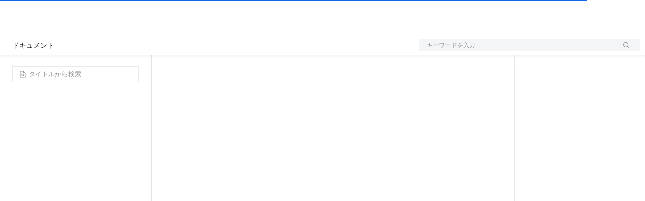

--- FILE ---
content_type: text/html;charset=UTF-8
request_url: https://www.alibabacloud.com/help/ja/rds/apsaradb-rds-for-postgresql/configure-an-ip-address-whitelist-for-an-apsaradb-rds-for-postgresql-instance
body_size: 10362
content:

<!DOCTYPE html>
<html lang="ja" class="transparent alicloud back-to-top new_default">
<link rel="stylesheet" href="//g.alicdn.com/aliyun-help/help-portal-fe/0.12.29/css/index.css" />
<head>
<meta http-equiv="content-type" content="text/html; charset=UTF-8"/>
<meta name="spm-id" content="a2c63">
<meta name="data-spm" content="a2c63" />
<meta name="aplus-core" content="aplus.js">
<meta name="aplus-ajax" content="chksum">
<meta name="aplus-waiting" content="MAN">
<meta name="aplus-pvhash" content="1">
 <meta name="kloud:supported-langs" content="en,zh,tc,ja,id"/>

<meta http-equiv="X-UA-Compatible" content="IE=edge,chrome=1">
<meta name="viewport" content="width=device-width,initial-scale=1.0">
<meta name="applicable-device" content="pc,mobile">
<meta name="aplus-rhost-v" content="sg.mmstat.com">
<meta name="aplus-rhost-g" content="sg.mmstat.com">
<title>
 ApsaraDB RDS for PostgreSQL インスタンスの IP アドレスホワイトリストを設定する - ApsaraDB RDS - Alibaba Cloud ドキュメントセンター

</title>
 <meta name="keywords" content="ApsaraDB RDS for PostgreSQL インスタンスの IP アドレスホワイトリストを設定する,ApsaraDB RDS for PostgreSQL,ApsaraDB RDS">
 <meta name="description" content="ApsaraDB RDS for PostgreSQL インスタンスの IP アドレスホワイトリストを設定する,ApsaraDB RDS:このトピックでは、ApsaraDB RDS for PostgreSQL インスタンスの IP アドレスホワイトリストを設定する方法について説明します。RDS インスタンスを作成した後、RDS インスタンスの IP アドレスホワイトリストまたはセキュリティグループを設定する必要があります。そうしないと、RDS インスタンスにアクセスできません。">
 <script>
window.globalData = {
website: "intl",
lang: "ja",
nodeId:"43187",
channel: "",
notfound: "",
statusCode: "",
errorType: ""
};
// UT的全局配置变量，在CDN加载前配置
window.$ACE_TRACKER_CONFIG = {
enableHistory: true,
enableHash: false
};
</script>
<!-- <base href="https://www.alibabacloud.com">-->
<link rel="canonical" href="https://www.alibabacloud.com/help/ja/rds/apsaradb-rds-for-postgresql/configure-an-ip-address-whitelist-for-an-apsaradb-rds-for-postgresql-instance"/>
 <link rel="shortcut icon" href="//img.alicdn.com/tfs/TB1ugg7M9zqK1RjSZPxXXc4tVXa-32-32.png"/>
<link rel="stylesheet" href="https://o.alicdn.com/fund/alicloud-pure-layout/css/index.min.css" />
 <link
rel="icon"
href="https://img.alicdn.com/imgextra/i2/O1CN01TFs5Qw27uYvfA6gib_!!6000000007857-55-tps-32-32.svg"
type="image/x-icon"
/>
</head>
<body data-spm="" class="HAS_ALPS_RESOURCE"><script>
with(document)with(body)with(insertBefore(createElement("script"),firstChild))setAttribute("exparams","category=&userid=&aplus&yunid=&&trid=0a3c4e9b17690369734273652e95de&asid=AQAAAACtXHFpEDpbGQAAAAB6Un4GPZQijA==",id="tb-beacon-aplus",src=(location>"https"?"//g":"//g")+".alicdn.com/alilog/mlog/aplus_v2.js")
</script>

 <script async src="https://o.alicdn.com/fund/alicloud-pure-layout/index.js"></script>

<div id="app">
<div class="aliyun-app-layout">

<!-- docId:43187 -->
<input type="hidden" id="website" value="intl">
<div class="products-wrapper$tip" data-spm="879954">
<section id="products" class="intl-product container">
<div class="row">
<div class="col-lg-3 col-md-3 col-sm-4 col-xs-12" id="navDocument">
<div class="doc-nav">
<a class="doc-center" href="/help/ja">
<i class="icon-docs icon-docs-back"></i>
ドキュメントセンター
</a>
</div>
<div class="placeholder-ele">&nbsp;</div>
</div>
<div class="col-lg-7 col-md-7 col-sm-8 col-xs-12 doc-content">
<div class="all-products action" id="J_AllProducts">
<div class="all-products-head">
<div class="all-products-title">すべてのプロダクト</div>
<div class="all-products-search-wrapper">
<div class="all-products-search focus">
<input autocomplete="off" class="all-products-search-box-input" id="J_AllProductsSearch" placeholder="プロダクトの検索" data-spm-anchor-id="a2c4g.11186623.6.i0.1f753945H9RVzu">
<i class="icon-search icon-docs icon-docs-search"></i>
<ul class="all-products-search-result" style="display: none;">
</ul>
</div>
</div>
</div>
<div class="all-products-body" id="J_AllProductsBody"></div>
</div>
<div class="search-product-modal">
Search
</div>
<div class="breadcrumbs-top" data-spm="a1">
<div class="row nav-breadcrumb">
 <div class="col-md-12 hidden-sm hidden-xs">
<ul class="breadcrumb text-sm">
<li><a class="active" title="ドキュメントセンター" href="/help/ja">ドキュメントセンター</a></li>
 <li><a class="active" title="ApsaraDB RDS" href="/help/ja/rds/">ApsaraDB RDS</a></li>
 <li><a class="active" title="ApsaraDB RDS for PostgreSQL" href="/help/ja/rds/apsaradb-rds-for-postgresql/">ApsaraDB RDS for PostgreSQL</a></li>
 <li><a class="active" title="クイックスタート" href="/help/ja/rds/apsaradb-rds-for-postgresql/getting-started/">クイックスタート</a></li>
 <li><a class="active" title="ホワイトリストの設定" href="/help/ja/rds/apsaradb-rds-for-postgresql/set-the-whitelist-1/">ホワイトリストの設定</a></li>
 <li><a class="active" title="IP アドレスホワイトリストの設定" href="/help/ja/rds/apsaradb-rds-for-postgresql/configure-an-ip-address-whitelist-for-an-apsaradb-rds-for-postgresql-instance">IP アドレスホワイトリストの設定</a></li>
 </ul>
</div>
 <div class="col-md-4 col-sm-12">
<button type="button" class="navbar-toggle bc mr0" data-toggle="collapse"
data-target="#sideMenu-mobile">
<span class="icon-bar"></span>
<span class="icon-bar"></span>
all-products-head <span class="icon-bar"></span>
</button>
</div>
</div>
<form class="search-bar clearfix" method="GET" action="/s/ja">
<input type="hidden" name="type" value="doc"/>
<div class="select">
<p class="select-text">
<span class="placeholder">このプロダクト</span>
<i class="icon-docs icon-docs-selected"></i>
</p>
<ul class="select-options" style="display:none;">
<li class="option selected" data-value="h_pid_$productId">このプロダクト</li>
<li class="option" data-value="">すべてのプロダクト</li>
</ul>
<input type="hidden" name="rangeinfo" value="h_pid_26090"/>
</div>
<input autocomplete="off" class="search-key" type="text" placeholder="キーワードで検索" name="k"/>
<ul class="help-top-search-result" style="display: block;"></ul>
<button class="search-submit" type="submit">
<i class="icon-docs icon-docs-search"></i>
</button>
<div class="collapse-menus select">
<p class="select-text">
<span class="placeholder">ApsaraDB RDS:IP アドレスホワイトリストの設定</span>
<i class="icon-docs icon-docs-more"></i>
</p>
</div>
</form>
</div>
<header id="header-faq" class="clearfix">
<a class="doc-center" href="/help/ja">
<i class="icon-docs icon-docs-back"></i>
ドキュメントセンター
</a>
<div class="download-links">
 </div>
<h1 class="page-title">ApsaraDB RDS:IP アドレスホワイトリストの設定</h1>
<div class="doc-status">
最終更新日:Nov 09, 2025
</div>
</header>
<article class="product-description markdown-body">
<div lang="ja" class="icms-help-docs-content">
<main id="concept-sfx-kdg-wdb"><p data-tag="shortdesc" id="shortdesc-238-sqw-esn" class="shortdesc">このトピックでは、ApsaraDB RDS for PostgreSQL インスタンスの IP アドレスホワイトリストを設定する方法について説明します。RDS インスタンスを作成した後、RDS インスタンスの IP アドレスホワイトリストまたはセキュリティグループを設定する必要があります。そうしないと、RDS インスタンスにアクセスできません。</p><div data-tag="taskbody" id="conbody-hu3-g1b-gro" class="taskbody"><section data-tag="section" data-type="section" id="section-ugc-iru-gwb" class="section"><h2 data-tag="title" id="title-wir-vr0-p03" class="title">シナリオ</h2><p data-tag="p" id="p-zx6-dgk-uap" class="p">IP アドレスホワイトリストは、RDS インスタンスへのアクセスが許可されている IP アドレスと CIDR ブロックで構成されます。RDS インスタンスの IP アドレスホワイトリストを設定して、RDS インスタンスに高レベルのアクセスの制御とセキュリティ保護を提供できます。設定した IP アドレスホワイトリストは定期的に更新することをお勧めします。</p><p data-tag="p" id="p-jta-ox7-uc7" class="p">次のシナリオでは、IP アドレスホワイトリストを設定する必要があります。</p><ul data-tag="ul" id="ul-1mp-3k1-v9t" class="ul"><li data-tag="li" id="li-5ft-b6v-krd" class="li"><p id="68ba78e230yd5">シナリオ 1: RDS インスタンスを作成した後、外部 IP アドレスを IP アドレスホワイトリストに追加する必要があります。そうしないと、外部デバイスは RDS インスタンスにアクセスできません。</p></li><li data-tag="li" id="li-qt1-hy0-9eu" class="li"><p id="68ba78e3300na">シナリオ 2: データベース接続の例外が発生した場合は、IP アドレスホワイトリストが正しく設定されているかどうかを確認できます。</p></li></ul><p id="2c68c227faprl">次の表に、さまざまな接続シナリオでの IP アドレスホワイトリストの設定を示します。</p><table autofit="false" id="table-x7g-ijt-svw" tablecolswidth="204 204 612" tablewidth="1020" class="table"><colgroup colwidth="0.6*" style="width:20.00%"></colgroup><colgroup colwidth="0.6*" style="width:20.00%"></colgroup><colgroup colwidth="1.8*" style="width:60.00%"></colgroup><tbody class="tbody"><tr id="row-9cb-suj-rv6"><td id="concept-sfx-kdg-wdb-entry-tug-kam-1zl" rowspan="1" style="background-color:#e5e5e5" colspan="1"><p id="68ba78e5306ei"><b>接続シナリオ</b></p></td><td id="concept-sfx-kdg-wdb-entry-esg-nup-nak" rowspan="1" style="background-color:#e5e5e5" colspan="1"><p id="68ba78e630eqg"><b>ネットワークタイプ</b></p></td><td id="concept-sfx-kdg-wdb-entry-51y-zlz-8mc" rowspan="1" style="background-color:#e5e5e5" colspan="1"><p id="68ba78e730h9w"><b>IP アドレスホワイトリストの設定</b></p></td></tr><tr id="row-0yp-8uo-ijd"><td id="entry-m8h-rtb-rwd" rowspan="2" colspan="1"><p id="68ba9ff0302sw">Elastic Compute Service (ECS) インスタンスを RDS インスタンスに接続する</p></td><td id="entry-0k3-tjz-cgs" rowspan="1" colspan="1"><p id="68ba9ff130z7g">ECS インスタンスと RDS インスタンスが同じ <a href="/help/ja/vpc/what-is-vpc#concept-kbk-cpz-ndb" id="9f16a976dcdqd" title="" class="xref">VPC</a> (推奨) にある</p></td><td id="entry-dza-yiw-s9p" rowspan="1" colspan="1"><p id="68ba9ff230xd7">ECS インスタンスのプライベート IP アドレスを RDS インスタンスの IP アドレスホワイトリストに追加します。</p></td></tr><tr id="row-3qj-iti-i3v"><td id="entry-aln-6k4-zpd" rowspan="1" colspan="1"><p id="68ba9ff5300b6">ECS インスタンスと RDS インスタンスが異なる VPC にある</p></td><td id="entry-h7y-grk-6rj" rowspan="1" colspan="1"><p id="68ba9ff630rq6">異なる VPC のインスタンスは、内部ネットワークを介して相互に通信できません。この場合、次の操作を実行します。</p><ol data-tag="ol" id="ol-gof-q1f-2qq" class="ol"><li data-tag="li" id="li-le0-pfz-9zr" class="li"><p id="68ba9ff730tfr">RDS インスタンスを ECS インスタンスが存在する VPC に移行します。</p><div data-tag="note" id="note-qfa-s2s-8r0" class="note note-note"><div class="note-icon-wrapper"><i class="icon-note note note"></i></div><div class="noteContentSpan"><strong>説明 </strong><p id="68ba9ff8300w1">この操作は、ECS インスタンスと RDS インスタンスが同じリージョンにある場合にのみサポートされます。ECS インスタンスと RDS インスタンスが異なるリージョンにある場合は、DTS を使用して RDS インスタンスを ECS インスタンスが存在するリージョンに移行することをお勧めします。これにより、データベースサービスの安定性を確保できます。詳細については、「<a class="" href="/help/ja/rds/apsaradb-rds-for-postgresql/migrate-data-between-apsaradb-rds-for-postgresql-instances/" id="xref-pe5-5ja-odq">ApsaraDB RDS for PostgreSQL インスタンス間でデータを移行する</a>」をご参照ください。</p></div></div></li><li data-tag="li" id="li-ahz-bhf-vrz" class="li"><p id="68ba9ff93074c">ECS インスタンスのプライベート IP アドレスを RDS インスタンスの IP アドレスホワイトリストに追加します。</p></li></ol></td></tr><tr id="06c65f7b6b9oe"><td id="18fff7fbcbmo0" rowspan="2" colspan="1"><p id="c6f78e4bfertt">ACK クラスター内のコンテナーを RDS インスタンスに接続する</p></td><td id="42b8c890a9dcb" rowspan="1" style="vertical-align:middle" colspan="1"><p id="7251132709e48">ACK クラスターと RDS インスタンスが同じ VPC (推奨) にある</p></td><td id="d5403d5a31ykj" rowspan="1" style="vertical-align:middle" colspan="1"><ul id="ffd0e497b9jib"><li id="bda503c7b6c8h"><p id="bb95a4f5fbdq7">ACK クラスターの<a href="/help/ja/ack/ack-managed-and-ack-dedicated/user-guide/comparison-between-terway-and-flannel" id="3e2644967b3kw" title="" class="xref">コンテナーネットワークプラグイン</a>が Flannel の場合は、アプリケーションが実行されているノードの IP アドレスを追加します。</p></li><li id="dfaa21242ae8q"><p id="9b71a0a6e5te8">ACK クラスターのコンテナーネットワークプラグインが Terway の場合は、アプリケーションが実行されている Pod の IP アドレスを追加します。</p></li></ul><p id="56c5990c4easz">Pod の IP アドレスとノードの IP アドレスは、ACK クラスターの <a href="/help/ja/ack/ack-managed-and-ack-dedicated/user-guide/manage-pods" id="1ab32cf27dzoi" title="" class="xref">Pod</a> ページで表示できます。</p></td></tr><tr id="0f7fb210f54l3"><td id="00664111afotr" rowspan="1" style="vertical-align:middle" colspan="1"><p id="fcfc7a0c51rxv">ACK クラスターと RDS インスタンスが異なる VPC にある</p></td><td id="e7c13f50f5wmy" rowspan="1" style="vertical-align:middle" colspan="1"><p id="b94c5043b83ov">異なる VPC 内のインスタンスは、内部ネットワークを介して相互に通信できません。この場合、次の操作を実行します。</p><ol data-tag="ol" id="b63aa482370ic" class="ol"><li data-tag="li" id="b939c25fd4w92" class="li"><p id="164a4cbb12w90">RDS インスタンスを ACK クラスターが存在する VPC に移行します。</p><div data-tag="note" id="823fff1080d6s" class="note note-note"><div class="note-icon-wrapper"><i class="icon-note note note"></i></div><div class="noteContentSpan"><strong>説明 </strong><p id="4aec9fd8e5wpt">この操作は、ACK クラスターと RDS インスタンスが同じリージョンにある場合にのみサポートされます。ACK クラスターと RDS インスタンスが異なるリージョンにある場合は、DTS を使用して RDS インスタンスを ACK クラスターが存在するリージョンに移行することをお勧めします。これにより、データベースサービスの安定性を確保できます。詳細については、「<a class="" href="/help/ja/rds/apsaradb-rds-for-postgresql/migrate-data-between-apsaradb-rds-for-postgresql-instances/" id="dab8609f4dyu7">ApsaraDB RDS for PostgreSQL インスタンス間でデータを移行する</a>」をご参照ください。</p></div></div></li><li data-tag="li" id="f9181d90b199w" class="li"><p id="eade7d20e56at">アプリケーションが実行されている ACK クラスターの IP アドレスを追加します。</p><ul id="25c929399digg"><li id="eb79431916o6d"><p id="179bb9f380umh">ACK クラスターのコンテナーネットワークプラグインが Flannel の場合は、アプリケーションが実行されているノードの IP アドレスを追加します。</p></li><li id="ad254d4e7f9bc"><p id="e72cea87b9p4z">ACK クラスターのコンテナーネットワークプラグインが Terway の場合は、アプリケーションが実行されている Pod の IP アドレスを追加します。</p></li></ul></li></ol></td></tr><tr id="row-qyr-0se-rkv"><td id="entry-0dh-05r-8xp" rowspan="1" colspan="1"><p id="68baee13305nk">クラウド外の自己管理ホストを RDS インスタンスに接続する</p></td><td id="entry-tg7-e8l-in3" rowspan="1" colspan="1"><p id="68baee143078l">なし</p></td><td id="entry-wa6-ueq-z7m" rowspan="1" colspan="1"><p id="68baee1530jfb">セルフマネージドホストのパブリック IP アドレスを RDS インスタンスの IP アドレスホワイトリストに追加します。</p><ul data-tag="ul" id="7a880f2331hjt" class="ul"><li data-tag="li" id="f3ca9c8c4aheh" class="li"><p id="e8c6013fe7rxg">自己管理ホストで実行されているアプリケーションは、RDS インスタンスのパブリックエンドポイントに接続します。</p></li><li id="e1480d05c3xzb"><p id="573274b280hkg"><code code-type="xCode" data-tag="code" id="bf63ede934dnv" class="code">curl ipinfo.io/ip</code> コマンドを実行して、自己管理ホストのパブリック IP アドレスをクエリできます。</p><div id="7e44ac1127uh6" type="note" class="note note-note"><div class="note-icon-wrapper"><i class="icon-note note note"></i></div><div class="noteContentSpan"><strong>説明 </strong><p id="0c749d9026nk0">自己管理ホストに固定 IP アドレスがない場合、または IP アドレスが頻繁に変更される場合は、「<a href="/help/ja/rds/apsaradb-rds-for-postgresql/errors-and-faq-about-ip-address-whitelist-settings-in-apsaradb-rds-for-postgresql-1#204490fc0141k" id="4485acc439i56" title="" class="xref">よくある質問</a>」で解決策をご参照ください。</p></div></div></li></ul></td></tr></tbody></table></section><section data-tag="section" data-type="section" id="section-qml-eav-olw" class="section"><h2 data-tag="title" id="title-wqe-4h9-bf4" class="title">制限事項</h2><ul data-tag="ul" id="ul-nko-kpw-dhh" class="ul"><li data-tag="li" id="li-z6l-bva-ngx" class="li"><p id="68bb152030okc">RDS インスタンスには最大 50 個の IP アドレスホワイトリストを設定できます。</p></li><li data-tag="li" id="li-vpi-7k3-491" class="li"><p id="68bb15213089u">RDS インスタンスに IP アドレスホワイトリストを設定しても、インスタンス上のワークロードは影響を受けません。</p></li><li id="ec44a3a43asti"><p id="b63994cba3ebt">IP アドレスホワイトリストグループは、IP アドレス管理にのみ使用されます。実際のアクセス権限には影響しません。すべての IP アドレスホワイトリストグループ内のすべての IP アドレスは、RDS インスタンスに対して同じアクセス権限を持ちます。</p></li><li data-tag="li" id="li-r7b-t85-7nb" class="li"><p id="68bb1522301re">default というラベルの付いたホワイトリストはクリアできますが、削除はできません。</p></li><li data-tag="li" id="li-i6y-xip-fob" class="li"><p id="68bb152330fob">他の Alibaba Cloud サービス用に生成された IP アドレスホワイトリストは変更または削除しないでください。これらの IP アドレスホワイトリストを削除すると、関連する Alibaba Cloud サービスは ApsaraDB RDS インスタンスに接続できなくなります。たとえば、<span data-tag="parmname" id="parmname-wq5-06n-7wr" class="parmname">ali_dms_group</span> (<a href="/help/ja/dms/product-overview/what-is-dms#task-1919582" id="xref-u6z-ufj-a74" title="" class="xref">DMS</a> の IP アドレスホワイトリストグループ) または <span data-tag="parmname" id="parmname-fom-0vh-dou" class="parmname">hdm_security_ips</span> (<a href="/help/ja/das/product-overview/what-is-das#concept-2419191" id="xref-cvh-k16-0o0" title="" class="xref">DAS</a> の IP アドレスホワイトリストグループ) を変更または削除しないでください。</p><div data-tag="note" id="note-bfo-1je-p46" type="important" class="note note-important"><div class="note-icon-wrapper"><i class="icon-note note important"></i></div><div class="noteContentSpan"><strong>重要 </strong><p id="68bb3c303019b">IP アドレスホワイトリストグループの誤った変更や削除を防ぐため、2020 年 12 月以降に作成されたインスタンスでは、<b data-tag="uicontrol" id="uicontrol-mok-klg-7k3" class="uicontrol">hdm_security_ips</b> IP アドレスホワイトリストグループはユーザーには表示されません。</p></div></div></li><li data-tag="li" id="li-3ms-dal-kyg" class="li"><p id="68bb3c31308xo">デフォルトの IP アドレスホワイトリストには 127.0.0.1 のみが含まれています。これは、ローカル IP アドレス 127.0.0.1 を除く IP アドレスは RDS インスタンスにアクセスできないことを示します。</p></li></ul></section><section data-tag="section" data-type="section" id="section-ajf-6fq-i8h" class="section"><h2 data-tag="title" id="title-lwm-i4i-wwl" class="title">標準 IP アドレスホワイトリストの設定</h2><ol data-tag="steps" id="steps-zxw-mpf-fyq" class="steps"><li id="94e4305c87htv"><p id="e56b1976efzpx"><span data-tag="cmd" id="cmd-wyf-vl2-zpo" class="cmd"><a href="https://rds.console.alibabacloud.com/rdsList/basic" id="xref-314-69x-vcj" class="" target="_blank">RDS インスタンス</a>ページにアクセスし、ページ上部でリージョンを選択し、対象インスタンスの ID をクリックします。</span></p></li><li data-tag="step" id="step-qet-lx2-lcm" class="step"><p id="68bd10f030i9j">左側のナビゲーションウィンドウで、<b>[ホワイトリストとセキュリティグループ]</b> をクリックします。</p></li><li data-tag="step" id="step-vjb-fkd-wu5" class="step"><p id="68bd10f130d7h"><b>[ホワイトリストの作成]</b> をクリックし、<b>[グループ名]</b> を入力するか、既存の IP アドレスホワイトリストグループの <b>[変更]</b> をクリックします。</p></li><li data-tag="step" id="step-d2k-p9o-nti" class="step"><p id="68bd10f230ehn">RDS インスタンスにアクセスする必要がある IP アドレスまたは CIDR ブロックを入力し、<b>[OK]</b> をクリックします。</p><div data-tag="info" id="info-kkn-a4e-dm0" class="info"><div data-tag="note" id="note-bse-xrl-kcj" type="important" class="note note-important"><div class="note-icon-wrapper"><i class="icon-note note important"></i></div><div class="noteContentSpan"><strong>重要 </strong><ul data-tag="ul" id="ul-844-ypu-e8j" class="ul"><li data-tag="li" id="li-3jx-o5n-ozd" class="li"><p id="68bd380030nly">複数の IP アドレスまたは CIDR ブロックはコンマ (,) で区切ります。コンマの前後にスペースを追加しないでください。例: <code code-type="xCode" data-tag="code" id="a7595ae09dtlu" class="code">192.168.0.1,172.16.213.9</code>。</p></li><li data-tag="li" id="li-qzp-g1v-jjd" class="li"><p id="68bd380130wbc">各 RDS インスタンスには、最大 1,000 個の IP アドレスと CIDR ブロックを設定できます。多数の IP アドレスを指定するには、IP アドレスを <code code-type="xCode" data-tag="code" id="c4bf310f0d6va" class="code">10.10.10.0/24</code> などの CIDR ブロックにまとめることをお勧めします。</p></li></ul></div></div></div></li><li data-tag="step" id="step-ij4-bz1-0ov" class="step"><p id="68bd380230tg3">(オプション) 現在のインスタンスに読み取り専用インスタンスがある場合は、<b>[読み取り専用インスタンスにホワイトリストを同期]</b> パラメーターを設定して、プライマリインスタンスの IP アドレスホワイトリストを指定された読み取り専用インスタンスに同期できます。複数の読み取り専用 RDS インスタンスが RDS インスタンスにアタッチされている場合は、同期のために複数の読み取り専用 RDS インスタンスを選択できます。</p></li><li data-tag="step" id="step-tvs-ijq-msh" class="step"><p id="68bd5f1030p3z">(オプション) <b>[ECS 内部 IP アドレスの読み込み]</b> をクリックすると、Alibaba Cloud アカウントに属するすべての ECS インスタンスの IP アドレスが表示されます。ECS インスタンスのプライベート IP アドレスを IP アドレスホワイトリストにすばやく追加できます。</p><p id="d8bd551036bah"><img alt="image.png" id="d9da36c036lys" placement="break" src="https://help-static-aliyun-doc.aliyuncs.com/assets/img/ja-JP/0837935071/p704328.png" class="image break"></p></li></ol></section><section data-tag="section" data-type="section" id="section-3ms-vnu-fyn" class="section"><h2 data-tag="title" id="title-9tt-5d7-xvo" class="title">拡張 IP アドレスホワイトリストの設定</h2><div id="976c7cc1368wh" type="note" class="note note-note"><div class="note-icon-wrapper"><i class="icon-note note note"></i></div><div class="noteContentSpan"><strong>説明 </strong><p id="976c7cc036ypm"><b>クラウドディスクインスタンスは、高セキュリティホワイトリストモードをサポートしていません。</b><a href="/help/ja/rds/apsaradb-rds-for-postgresql/premium-local-ssds-are-no-longer-available-for-purchase-for-rds-for-postgresql-instances-since-september-1-2023" id="162ee57036nfi" title="" class="xref">パフォーマンス専有型ローカルディスクストレージは購入できなくなりました</a>。</p></div></div><p id="54a7f65205stu">高セキュリティホワイトリストモードは、クラシックネットワークと VPC を区別します。各 IP アドレスホワイトリストグループにネットワーク隔離モードを指定する必要があります。たとえば、クラシックネットワークの IP アドレスホワイトリスト内の IP アドレスは、VPC 経由で RDS インスタンスにアクセスするために使用することはできず、その逆も同様です。</p><p data-tag="p" id="p-1ov-rte-mcm" class="p">パフォーマンス専有型ローカルディスクインスタンスがすでに高セキュリティホワイトリストモードになっている場合は、このセクションの手順に従ってください。高セキュリティホワイトリストモードに切り替えるには、「<a href="/help/ja/rds/apsaradb-rds-for-postgresql/switch-an-apsaradb-rds-for-postgresql-instance-to-the-enhanced-whitelist-mode#concept-vzw-gq2-x2b" id="xref-svt-9d7-1ao" title="" class="xref">高セキュリティホワイトリストモードに切り替える</a>」をご参照ください。</p><ol data-tag="steps" id="steps-03l-666-8qo" class="steps"><li id="7bfac3d684lwd"><p id="d94b0d2ad254j"><span data-tag="cmd" id="ac2333d808k8f" class="cmd"><a href="https://rds.console.alibabacloud.com/rdsList/basic" id="6c12a91954m9q" class="" target="_blank">RDS インスタンス</a>ページにアクセスし、ページ上部でリージョンを選択し、対象インスタンスの ID をクリックします。</span></p></li><li data-tag="step" id="step-orb-2m2-22k" class="step"><p id="68bfd01030f6p">左側のナビゲーションウィンドウで、<b>[ホワイトリストとセキュリティグループ]</b> をクリックします。</p></li><li id="8e7faa4036iio"><p id="8e7f833036urj"><b>[ホワイトリストの作成]</b> をクリックし、<b>[ネットワーク分離モード]</b> を選択します。</p></li><li id="e746b740369mr"><p id="e7469030360tp"><b>[グループ名]</b> を入力します。</p></li><li id="a3834dc0364kb"><p id="68c01e3330lco"><b>[IP アドレス]</b> フィールドに、RDS インスタンスにアクセスする必要がある IP アドレスまたは CIDR ブロックを入力し、<b>[OK]</b> をクリックします。</p><div id="1c6d217136lb0" type="important" class="note note-important"><div class="note-icon-wrapper"><i class="icon-note note important"></i></div><div class="noteContentSpan"><strong>重要 </strong><ul data-tag="ul" id="ul-udb-ixs-r2s" class="ul"><li data-tag="li" id="li-7yh-g5x-iws" class="li"><p id="68c0454030j9j">複数の IP アドレスまたは CIDR ブロックはコンマ (,) で区切ります。コンマの前後にスペースを追加しないでください。例: <code code-type="xCode" data-tag="code" id="35af835032dt8" class="code">192.168.0.1,172.16.213.9</code>。</p></li><li data-tag="li" id="li-bby-ee6-ap5" class="li"><p id="68c0454130m1j">各 RDS インスタンスには、最大 1,000 個の IP アドレスと CIDR ブロックを設定できます。多数の IP アドレスを指定するには、IP アドレスを 10.10.10.0/24 などの CIDR ブロックにまとめることをお勧めします。</p></li></ul></div></div></li></ol><ol id="1f3eb80236hsf" start="6"><li id="1f3eb8003659b"><p id="0bb75440367ad">(オプション) 現在のインスタンスに読み取り専用インスタンスがある場合は、<b>[読み取り専用インスタンスにホワイトリストを同期]</b> パラメーターを設定して、プライマリインスタンスの IP アドレスホワイトリストを指定された読み取り専用インスタンスに同期できます。複数の読み取り専用 RDS インスタンスが RDS インスタンスにアタッチされている場合は、同期のために複数の読み取り専用 RDS インスタンスを選択できます。</p></li><li id="1ad5750036mg6"><p id="7a99aef036ccw">(オプション) <b>[ECS 内部 IP アドレスの読み込み]</b> をクリックすると、Alibaba Cloud アカウントに属するすべての ECS インスタンスの IP アドレスが表示されます。ECS インスタンスのプライベート IP アドレスを IP アドレスホワイトリストにすばやく追加できます。</p><div id="2a61b650367jp" type="note" class="note note-note"><div class="note-icon-wrapper"><i class="icon-note note note"></i></div><div class="noteContentSpan"><strong>説明 </strong><p id="2a618f4036bn2">RDS インスタンスで拡張ホワイトリストモードが有効になっている場合は、ネットワーク分離モードを選択する必要があります。</p></div></div><p id="2869b6e236plg"><img alt="image.png" id="2869b6e336nk5" placement="break" src="https://help-static-aliyun-doc.aliyuncs.com/assets/img/ja-JP/0837935071/p704315.png" class="image break"></p></li></ol></section><section data-tag="section" data-type="section" id="section-uuj-tmh-zbi" class="section"><h2 data-tag="title" id="title-00a-3s0-r3f" class="title">次のステップ</h2><p data-tag="p" id="p-6t9-qql-gk4" class="p"><a href="/help/ja/rds/apsaradb-rds-for-postgresql/create-a-database-and-an-account-on-an-apsaradb-rds-for-postgresql-instance#concept-njz-1gg-wdb" id="xref-ykt-gx8-0k2" title="" class="xref">データベースとアカウントを作成する</a></p></section><section id="e99b7e7466unq" class="section"><h2 id="3b54aef068r1t"><b>よくある質問</b></h2><div id="2de8eb755d7sc" outputclass="collapse" class="collapse"><p data-tag="expandable-title" id="b3a9a129d9ptp" class="expandable-title"><span style="color:rgb(24, 24, 24)">RDS コンソールで IP アドレスホワイトリストを追加すると、</span> <code data-tag="code" id="de8736af43heb" class="code">InvalidSecurityIPListLength.Malformed</code> というエラーが表示されるのはなぜですか？</p><div data-tag="expandable-content" id="366d341b15kg4" class="expandable-content"><p id="b0a8b978728z4"></p><p id="77419243d3p4u"></p><section data-tag="tabbed-content-box" id="ad6dc68685kfg" outputclass="tabbed-content-box" props="intl" data-cond-props="intl" class="tabbed-content-box section"><section id="1131518ea9t5x" class="section"><h2 id="fc147bf19auem"><span style="color:rgb(51, 51, 51)"><b>問題の説明</b></span></h2><section id="9165537ad6gcq" class="section"><p id="3a49c4fe95ia1"></p><p id="fa1f70d7bdkcv" jc="left" style="text-align:left"><span style="color:rgb(24, 24, 24)">RDS コンソールで IP アドレスホワイトリストを追加すると、次のエラーが表示されることがあります。</span></p><pre code-type="xCode" data-tag="codeblock" id="e7ffc481448lq" index="0" outputclass="language-shell" class="pre codeblock language-shell"><code>エラーコード: InvalidSecurityIPListLength.Malformed
エラーメッセージ: セキュリティ IP アドレスが有効な範囲にないか、占有されています。</code></pre><p id="8a650e614c2le"></p></section></section><section id="9bf726986crbs" class="section"><h2 id="7437b11d2f0ey"><b>解決策</b></h2><section id="e654efb853g41" class="section"><ul id="ed36f716bfquy"><li id="01daa50d42nbf"><p id="ea323689bdgav"><b>原因 1</b>: 1 つの IP アドレスホワイトリストグループに追加できる IP アドレスまたは CIDR ブロックは最大 1,000 個です。追加しようとしている IP アドレスの数がこの制限を超えています。</p><p id="f183ac23a63t4">解決策: 1 つの IP アドレスホワイトリストグループ内の IP アドレスまたは CIDR ブロックの数が 1,000 を超えないようにしてください。エントリ数を減らすために、個々の IP アドレスを CIDR ブロック (例: <code class="code blog-code" data-tag="code" id="fc993b2ed5057">192.168.1.0/24</code>) にまとめることをお勧めします。</p></li><li id="61945a615da3j"><p id="aede9cd9c08oe"><b>原因 2</b>: 追加しようとしている IP アドレスホワイトリストに無効な IP アドレスが含まれています。</p><p id="1e90a4f9d7o4j">解決策: 入力した IP アドレスが有効であることを確認してください。標準の CIDR フォーマット (例: <code class="code blog-code" data-tag="code" id="9b915823b7uwy">10.23.12.0/24</code>) を使用することをお勧めします。マスクの有効値は 1 から 32 です。複数の IP アドレスを追加するには、コンマ (,) で区切ります。</p></li><li id="a468c7449b96w"><p id="7992e5d71ctpa"><b>原因 3</b>: 追加しようとしている IP アドレスホワイトリストが、既存の IP アドレスホワイトリストと競合しています。たとえば、RDS MySQL では、<code class="code blog-code" data-tag="code" id="8106574288col">192.168.1.8</code> は <code class="code blog-code" data-tag="code" id="39a51f1cf95hk">192.168.1.1/8</code> と競合します。</p><p id="9806fef6d1vf8">解決策: 実際の要件に基づいて IP アドレスホワイトリストを計画および追加し、既存のルールとの重複や競合を回避します。</p></li></ul><div id="7fc466fc65wl7" type="note" class="note note-note"><div class="note-icon-wrapper"><i class="icon-note note note"></i></div><div class="noteContentSpan"><strong>説明 </strong><p id="1d3d7fa7ffcew">デフォルトグループ <code class="code blog-code" data-tag="code" id="3d055bb070a6l">default</code> (<code class="code blog-code" data-tag="code" id="22e81f8f121l7">127.0.0.1</code> を含む) を削除したり、システムグループ (<code class="code blog-code" data-tag="code" id="b12301c110fym">ali_dms_group</code> や <code class="code blog-code" data-tag="code" id="a3303360b43f2">hdm_security_ips</code> など) を変更したりしないでください。システム関数や接続のセキュリティに影響を与える可能性があります。</p></div></div></section></section></section></div></div></section><section data-tag="section" data-type="section" id="section-hhb-7d7-ne6" class="section"><h2 data-tag="title" id="title-1rb-ko8-7lx" class="title">関連する API 操作</h2><ul id="48c652f432m20"><li id="394a4de23a5z1"><p id="a1636fddd1yjm">API 操作 <a href="/help/ja/rds/api-query-ip-address-whitelists#doc-api-Rds-DescribeDBInstanceIPArrayList" id="5417896cfcq6m" title="" class="xref">DescribeDBInstanceIPArrayList</a> を呼び出して、RDS インスタンスの IP アドレスホワイトリストを表示できます。</p></li><li id="7e5cf2dc765xz"><p id="eca89e19d9dvl">API 操作 <a href="/help/ja/rds/api-modify-ip-address-whitelist#doc-api-Rds-ModifySecurityIps" id="161492ae484wl" title="" class="xref">ModifySecurityIps</a> を呼び出して、RDS インスタンスの IP アドレスホワイトリストを変更できます。</p></li></ul></section></div></main>

</div>
</article>
<script type="text/javascript">
window.storeDocs = {
language: '$lang',
docGithubLink: '$!githubInfo.url'
}
</script>
<div class="nav-footer">
 </div>
<div class="alicloud-document-ask clearfix"></div>
<div class="feedback-message" style="display:none;">
<span class="hasfeedback acon acon-done-16"></span>
ありがとうございます。フィードバックを受け取りました。
</div>
</div>
<div class="col-log-2 col-md-2 col-sm-0 col-xs-0 nav-catalog">
<div class="article-catalog" id="articleCatalog"></div>
</div>
</div>
</section>
</div>
</div>
</div>
<script
crossorigin
src="https://g.alicdn.com/code/lib/??react/16.8.6/umd/react.production.min.js,react-dom/16.8.6/umd/react-dom.production.min.js"
></script>
<script
src="https://g.alicdn.com/code/lib/lodash.js/4.17.21/lodash.min.js"
crossorigin="anonymous"
></script>
<script src="//g.alicdn.com/aliyun-help/help-portal-fe/0.12.29/js/vendor.js"></script>
<script src="//g.alicdn.com/aliyun-help/help-portal-fe/0.12.29/js/index.js"></script>
<script defer src="https://cloud-assets.alicdn.com/alicdn/dawn/user-tracker/latest/js/index.js"></script>
</body>
</html>

--- FILE ---
content_type: application/javascript
request_url: https://sg.mmstat.com/eg.js
body_size: 45
content:
window.goldlog=(window.goldlog||{});goldlog.Etag="tEr4Icrw2w4CARLYupHn5x04";goldlog.stag=2;